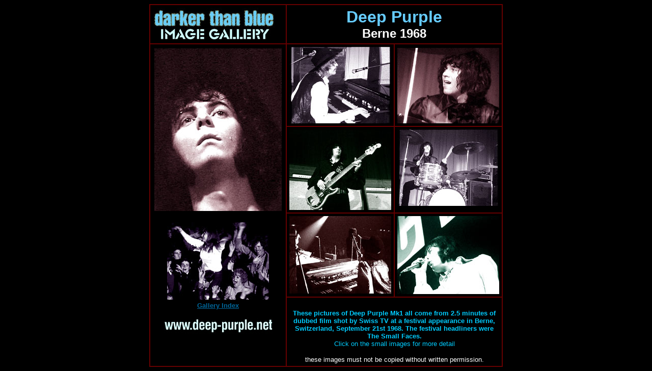

--- FILE ---
content_type: text/html
request_url: http://www.deep-purple.net/gallery/montreux-71/bern1968.htm
body_size: 1557
content:
<html>
<head>
<title>Deep Purple Mk1, Berne 1968</title>
<meta http-equiv="Content-Type" content="text/html; charset=iso-8859-1">
<META HTTP-EQUIV="Content-Type" CONTENT="text/html; charset=iso-8859-1">
<META NAME="author" CONTENT="Deep Purple Appreciation Society">

<META NAME="publisher" CONTENT="DPAS"> 

<META NAME="copyright" CONTENT="DPAS"> 

<META NAME="keywords" CONTENT="deep purple">

<META NAME="description" CONTENT="'www.deep-purple.net' The Deep Purple Appreciation Society's Website. Reliable, confirmed news from the DPAS about Deep Purple and its members both past and present_ Ian Gillan, Roger Glover, Steve Morse, Don Airey, Ian Paice, Jon Lord, Ritchie Blackmore, Joe Lynn Turner, Glenn Hughes, David Coverdale, Nick Simper, Rod Evans_ featuring tour dates, reviews, discography, photos, back-issues of DPAS magazines and an online store."><META NAME="revisit-after" CONTENT="30 Days">

<META NAME="robots" CONTENT="INDEX,FOLLOW">
</head>
<body bgcolor="#000000" text="#00CCFF" link="#006699" vlink="#66FFFF" alink="#66FFFF">
<div align="center"> 
  <table width="693" border="1" cellpadding="5" cellspacing="0" bordercolor="#660000">
    <tr> 
      <td width="256" height="7"><img src="../gallerypics/image-gallery-logo.jpg" width="240" height="65"></td>
      <td colspan="2" height="7" valign="top"> 
        <div align="center"><font face="Arial, Helvetica, sans-serif" size="6"><b><font color="#66CCFF">Deep 
          Purple</font><br>
          <font size="5" color="#FFFFFF">Berne 1968</font></b></font></div>
      </td>
    </tr>
    <tr> 
      <td width="256" height="384" rowspan="4" valign="top"> 
        <table width="99%" border="0">
          <tr align="center" valign="top"> 
            <td height="185"><img src="deep-purple-68L.jpg" width="250" height="319"></td>
          </tr>
          <tr valign="top"> 
            <td height="12"> 
              <div align="center"> 
                <p><br>
                  <a href="deep-purple-683.htm"><img src="deep-purple-683s.jpg" width="200" height="152" border="0"></a> 
                </p>
              </div>
            </td>
          </tr>
          <tr> 
            <td height="31"> 
              <div align="center"> 
                <p><font face="Arial, Helvetica, sans-serif" size="2"><b><a href="../gallery.htm">Gallery 
                  Index</a></b></font></p>
                <p><a href="../../index.htm"><img src="../gallerypics/dp.net-for-gallery.jpg" width="217" height="32" border="0"></a></p>
              </div>
            </td>
          </tr>
        </table>
        
      </td>
      <td width="200" height="72" valign="bottom" align="center" bgcolor="#000000"><a href="deep-purple-687.htm"><img src="deep-purple-687s.jpg" width="200" height="150" border="0"></a></td>
      <td width="200" height="72" valign="bottom" align="center" bgcolor="#000000"><a href="deep-purple-688.htm"><img src="deep-purple-688s.jpg" width="200" height="148" border="0"></a></td>
    </tr>
    <tr> 
      <td height="7" valign="top" align="center" bgcolor="#000000" width="200"><a href="deep-purple-684.htm"><img src="deep-purple-684s.jpg" width="200" height="158" border="0"></a></td>
      <td height="7" valign="top" align="center" bgcolor="#000000" width="200"><a href="deep-purple-686.htm"><img src="deep-purple-686s.jpg" width="200" height="150" border="0"></a></td>
    </tr>
    <tr> 
      <td height="7" valign="top" align="center" bgcolor="#000000" width="200"><a href="deep-purple-682.htm"><img src="deep-purple-6822s.jpg" width="200" height="152" border="0"></a></td>
      <td height="7" valign="top" align="center" bgcolor="#000000" width="200"><a href="deep-purple-685.htm"><img src="deep-purple-685s.jpg" width="200" height="153" border="0"></a></td>
    </tr>
    <tr> 
      <td height="2" colspan="2" valign="top"> 
        <p align="center"><font size="3" face="Arial, Helvetica, sans-serif"><b><br>
          <font size="2" color="#00CCFF">These pictures of Deep Purple Mk1 all 
          come from 2.5 minutes of dubbed film shot by Swiss TV at a festival 
          appearance in Berne, Switzerland, September 21st 1968. The festival 
          headliners were The Small Faces.</font></b></font><font size="2" face="Arial, Helvetica, sans-serif" color="#00CCFF"><br>
          Click on the small images for more detail</font></p>
        <p align="center"><font size="2" face="Arial, Helvetica, sans-serif" color="#FFFFFF"> 
          these images must not be copied without written permission.</font></p>
      </td>
    </tr>
  </table>
</div>
</body>
</html>
